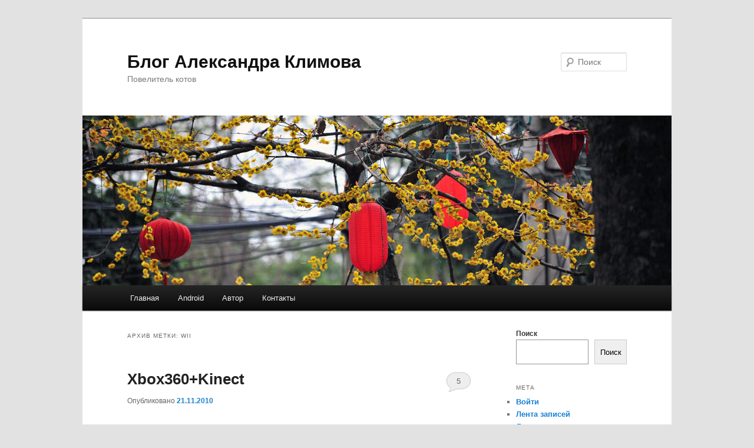

--- FILE ---
content_type: text/html; charset=UTF-8
request_url: https://alexanderklimov.ru/tag/wii/
body_size: 8561
content:
<!DOCTYPE html>
<!--[if IE 6]>
<html id="ie6" lang="ru-RU">
<![endif]-->
<!--[if IE 7]>
<html id="ie7" lang="ru-RU">
<![endif]-->
<!--[if IE 8]>
<html id="ie8" lang="ru-RU">
<![endif]-->
<!--[if !(IE 6) & !(IE 7) & !(IE 8)]><!-->
<html lang="ru-RU">
<!--<![endif]-->
<head>
<meta charset="UTF-8" />
<meta name="viewport" content="width=device-width" />
<title>
Wii | Блог Александра Климова	</title>
<link rel="profile" href="https://gmpg.org/xfn/11" />
<link rel="stylesheet" type="text/css" media="all" href="https://alexanderklimov.ru/wp-content/themes/twentyeleven/style.css?ver=20221101" />
<link rel="pingback" href="https://alexanderklimov.ru/xmlrpc.php">
<!--[if lt IE 9]>
<script src="http://alexanderklimov.ru/wp-content/themes/twentyeleven/js/html5.js?ver=3.7.0" type="text/javascript"></script>
<![endif]-->
<meta name='robots' content='max-image-preview:large' />
<link rel="alternate" type="application/rss+xml" title="Блог Александра Климова &raquo; Лента" href="https://alexanderklimov.ru/feed/" />
<link rel="alternate" type="application/rss+xml" title="Блог Александра Климова &raquo; Лента комментариев" href="https://alexanderklimov.ru/comments/feed/" />
<link rel="alternate" type="application/rss+xml" title="Блог Александра Климова &raquo; Лента метки Wii" href="https://alexanderklimov.ru/tag/wii/feed/" />
<script type="text/javascript">
/* <![CDATA[ */
window._wpemojiSettings = {"baseUrl":"https:\/\/s.w.org\/images\/core\/emoji\/15.0.3\/72x72\/","ext":".png","svgUrl":"https:\/\/s.w.org\/images\/core\/emoji\/15.0.3\/svg\/","svgExt":".svg","source":{"concatemoji":"http:\/\/alexanderklimov.ru\/wp-includes\/js\/wp-emoji-release.min.js?ver=6.6.4"}};
/*! This file is auto-generated */
!function(i,n){var o,s,e;function c(e){try{var t={supportTests:e,timestamp:(new Date).valueOf()};sessionStorage.setItem(o,JSON.stringify(t))}catch(e){}}function p(e,t,n){e.clearRect(0,0,e.canvas.width,e.canvas.height),e.fillText(t,0,0);var t=new Uint32Array(e.getImageData(0,0,e.canvas.width,e.canvas.height).data),r=(e.clearRect(0,0,e.canvas.width,e.canvas.height),e.fillText(n,0,0),new Uint32Array(e.getImageData(0,0,e.canvas.width,e.canvas.height).data));return t.every(function(e,t){return e===r[t]})}function u(e,t,n){switch(t){case"flag":return n(e,"\ud83c\udff3\ufe0f\u200d\u26a7\ufe0f","\ud83c\udff3\ufe0f\u200b\u26a7\ufe0f")?!1:!n(e,"\ud83c\uddfa\ud83c\uddf3","\ud83c\uddfa\u200b\ud83c\uddf3")&&!n(e,"\ud83c\udff4\udb40\udc67\udb40\udc62\udb40\udc65\udb40\udc6e\udb40\udc67\udb40\udc7f","\ud83c\udff4\u200b\udb40\udc67\u200b\udb40\udc62\u200b\udb40\udc65\u200b\udb40\udc6e\u200b\udb40\udc67\u200b\udb40\udc7f");case"emoji":return!n(e,"\ud83d\udc26\u200d\u2b1b","\ud83d\udc26\u200b\u2b1b")}return!1}function f(e,t,n){var r="undefined"!=typeof WorkerGlobalScope&&self instanceof WorkerGlobalScope?new OffscreenCanvas(300,150):i.createElement("canvas"),a=r.getContext("2d",{willReadFrequently:!0}),o=(a.textBaseline="top",a.font="600 32px Arial",{});return e.forEach(function(e){o[e]=t(a,e,n)}),o}function t(e){var t=i.createElement("script");t.src=e,t.defer=!0,i.head.appendChild(t)}"undefined"!=typeof Promise&&(o="wpEmojiSettingsSupports",s=["flag","emoji"],n.supports={everything:!0,everythingExceptFlag:!0},e=new Promise(function(e){i.addEventListener("DOMContentLoaded",e,{once:!0})}),new Promise(function(t){var n=function(){try{var e=JSON.parse(sessionStorage.getItem(o));if("object"==typeof e&&"number"==typeof e.timestamp&&(new Date).valueOf()<e.timestamp+604800&&"object"==typeof e.supportTests)return e.supportTests}catch(e){}return null}();if(!n){if("undefined"!=typeof Worker&&"undefined"!=typeof OffscreenCanvas&&"undefined"!=typeof URL&&URL.createObjectURL&&"undefined"!=typeof Blob)try{var e="postMessage("+f.toString()+"("+[JSON.stringify(s),u.toString(),p.toString()].join(",")+"));",r=new Blob([e],{type:"text/javascript"}),a=new Worker(URL.createObjectURL(r),{name:"wpTestEmojiSupports"});return void(a.onmessage=function(e){c(n=e.data),a.terminate(),t(n)})}catch(e){}c(n=f(s,u,p))}t(n)}).then(function(e){for(var t in e)n.supports[t]=e[t],n.supports.everything=n.supports.everything&&n.supports[t],"flag"!==t&&(n.supports.everythingExceptFlag=n.supports.everythingExceptFlag&&n.supports[t]);n.supports.everythingExceptFlag=n.supports.everythingExceptFlag&&!n.supports.flag,n.DOMReady=!1,n.readyCallback=function(){n.DOMReady=!0}}).then(function(){return e}).then(function(){var e;n.supports.everything||(n.readyCallback(),(e=n.source||{}).concatemoji?t(e.concatemoji):e.wpemoji&&e.twemoji&&(t(e.twemoji),t(e.wpemoji)))}))}((window,document),window._wpemojiSettings);
/* ]]> */
</script>
<style id='wp-emoji-styles-inline-css' type='text/css'>

	img.wp-smiley, img.emoji {
		display: inline !important;
		border: none !important;
		box-shadow: none !important;
		height: 1em !important;
		width: 1em !important;
		margin: 0 0.07em !important;
		vertical-align: -0.1em !important;
		background: none !important;
		padding: 0 !important;
	}
</style>
<link rel='stylesheet' id='wp-block-library-css' href="https://alexanderklimov.ru/wp-includes/css/dist/block-library/style.min.css?ver=6.6.4" type='text/css' media='all' />
<style id='wp-block-library-theme-inline-css' type='text/css'>
.wp-block-audio :where(figcaption){color:#555;font-size:13px;text-align:center}.is-dark-theme .wp-block-audio :where(figcaption){color:#ffffffa6}.wp-block-audio{margin:0 0 1em}.wp-block-code{border:1px solid #ccc;border-radius:4px;font-family:Menlo,Consolas,monaco,monospace;padding:.8em 1em}.wp-block-embed :where(figcaption){color:#555;font-size:13px;text-align:center}.is-dark-theme .wp-block-embed :where(figcaption){color:#ffffffa6}.wp-block-embed{margin:0 0 1em}.blocks-gallery-caption{color:#555;font-size:13px;text-align:center}.is-dark-theme .blocks-gallery-caption{color:#ffffffa6}:root :where(.wp-block-image figcaption){color:#555;font-size:13px;text-align:center}.is-dark-theme :root :where(.wp-block-image figcaption){color:#ffffffa6}.wp-block-image{margin:0 0 1em}.wp-block-pullquote{border-bottom:4px solid;border-top:4px solid;color:currentColor;margin-bottom:1.75em}.wp-block-pullquote cite,.wp-block-pullquote footer,.wp-block-pullquote__citation{color:currentColor;font-size:.8125em;font-style:normal;text-transform:uppercase}.wp-block-quote{border-left:.25em solid;margin:0 0 1.75em;padding-left:1em}.wp-block-quote cite,.wp-block-quote footer{color:currentColor;font-size:.8125em;font-style:normal;position:relative}.wp-block-quote.has-text-align-right{border-left:none;border-right:.25em solid;padding-left:0;padding-right:1em}.wp-block-quote.has-text-align-center{border:none;padding-left:0}.wp-block-quote.is-large,.wp-block-quote.is-style-large,.wp-block-quote.is-style-plain{border:none}.wp-block-search .wp-block-search__label{font-weight:700}.wp-block-search__button{border:1px solid #ccc;padding:.375em .625em}:where(.wp-block-group.has-background){padding:1.25em 2.375em}.wp-block-separator.has-css-opacity{opacity:.4}.wp-block-separator{border:none;border-bottom:2px solid;margin-left:auto;margin-right:auto}.wp-block-separator.has-alpha-channel-opacity{opacity:1}.wp-block-separator:not(.is-style-wide):not(.is-style-dots){width:100px}.wp-block-separator.has-background:not(.is-style-dots){border-bottom:none;height:1px}.wp-block-separator.has-background:not(.is-style-wide):not(.is-style-dots){height:2px}.wp-block-table{margin:0 0 1em}.wp-block-table td,.wp-block-table th{word-break:normal}.wp-block-table :where(figcaption){color:#555;font-size:13px;text-align:center}.is-dark-theme .wp-block-table :where(figcaption){color:#ffffffa6}.wp-block-video :where(figcaption){color:#555;font-size:13px;text-align:center}.is-dark-theme .wp-block-video :where(figcaption){color:#ffffffa6}.wp-block-video{margin:0 0 1em}:root :where(.wp-block-template-part.has-background){margin-bottom:0;margin-top:0;padding:1.25em 2.375em}
</style>
<style id='classic-theme-styles-inline-css' type='text/css'>
/*! This file is auto-generated */
.wp-block-button__link{color:#fff;background-color:#32373c;border-radius:9999px;box-shadow:none;text-decoration:none;padding:calc(.667em + 2px) calc(1.333em + 2px);font-size:1.125em}.wp-block-file__button{background:#32373c;color:#fff;text-decoration:none}
</style>
<style id='global-styles-inline-css' type='text/css'>
:root{--wp--preset--aspect-ratio--square: 1;--wp--preset--aspect-ratio--4-3: 4/3;--wp--preset--aspect-ratio--3-4: 3/4;--wp--preset--aspect-ratio--3-2: 3/2;--wp--preset--aspect-ratio--2-3: 2/3;--wp--preset--aspect-ratio--16-9: 16/9;--wp--preset--aspect-ratio--9-16: 9/16;--wp--preset--color--black: #000;--wp--preset--color--cyan-bluish-gray: #abb8c3;--wp--preset--color--white: #fff;--wp--preset--color--pale-pink: #f78da7;--wp--preset--color--vivid-red: #cf2e2e;--wp--preset--color--luminous-vivid-orange: #ff6900;--wp--preset--color--luminous-vivid-amber: #fcb900;--wp--preset--color--light-green-cyan: #7bdcb5;--wp--preset--color--vivid-green-cyan: #00d084;--wp--preset--color--pale-cyan-blue: #8ed1fc;--wp--preset--color--vivid-cyan-blue: #0693e3;--wp--preset--color--vivid-purple: #9b51e0;--wp--preset--color--blue: #1982d1;--wp--preset--color--dark-gray: #373737;--wp--preset--color--medium-gray: #666;--wp--preset--color--light-gray: #e2e2e2;--wp--preset--gradient--vivid-cyan-blue-to-vivid-purple: linear-gradient(135deg,rgba(6,147,227,1) 0%,rgb(155,81,224) 100%);--wp--preset--gradient--light-green-cyan-to-vivid-green-cyan: linear-gradient(135deg,rgb(122,220,180) 0%,rgb(0,208,130) 100%);--wp--preset--gradient--luminous-vivid-amber-to-luminous-vivid-orange: linear-gradient(135deg,rgba(252,185,0,1) 0%,rgba(255,105,0,1) 100%);--wp--preset--gradient--luminous-vivid-orange-to-vivid-red: linear-gradient(135deg,rgba(255,105,0,1) 0%,rgb(207,46,46) 100%);--wp--preset--gradient--very-light-gray-to-cyan-bluish-gray: linear-gradient(135deg,rgb(238,238,238) 0%,rgb(169,184,195) 100%);--wp--preset--gradient--cool-to-warm-spectrum: linear-gradient(135deg,rgb(74,234,220) 0%,rgb(151,120,209) 20%,rgb(207,42,186) 40%,rgb(238,44,130) 60%,rgb(251,105,98) 80%,rgb(254,248,76) 100%);--wp--preset--gradient--blush-light-purple: linear-gradient(135deg,rgb(255,206,236) 0%,rgb(152,150,240) 100%);--wp--preset--gradient--blush-bordeaux: linear-gradient(135deg,rgb(254,205,165) 0%,rgb(254,45,45) 50%,rgb(107,0,62) 100%);--wp--preset--gradient--luminous-dusk: linear-gradient(135deg,rgb(255,203,112) 0%,rgb(199,81,192) 50%,rgb(65,88,208) 100%);--wp--preset--gradient--pale-ocean: linear-gradient(135deg,rgb(255,245,203) 0%,rgb(182,227,212) 50%,rgb(51,167,181) 100%);--wp--preset--gradient--electric-grass: linear-gradient(135deg,rgb(202,248,128) 0%,rgb(113,206,126) 100%);--wp--preset--gradient--midnight: linear-gradient(135deg,rgb(2,3,129) 0%,rgb(40,116,252) 100%);--wp--preset--font-size--small: 13px;--wp--preset--font-size--medium: 20px;--wp--preset--font-size--large: 36px;--wp--preset--font-size--x-large: 42px;--wp--preset--spacing--20: 0.44rem;--wp--preset--spacing--30: 0.67rem;--wp--preset--spacing--40: 1rem;--wp--preset--spacing--50: 1.5rem;--wp--preset--spacing--60: 2.25rem;--wp--preset--spacing--70: 3.38rem;--wp--preset--spacing--80: 5.06rem;--wp--preset--shadow--natural: 6px 6px 9px rgba(0, 0, 0, 0.2);--wp--preset--shadow--deep: 12px 12px 50px rgba(0, 0, 0, 0.4);--wp--preset--shadow--sharp: 6px 6px 0px rgba(0, 0, 0, 0.2);--wp--preset--shadow--outlined: 6px 6px 0px -3px rgba(255, 255, 255, 1), 6px 6px rgba(0, 0, 0, 1);--wp--preset--shadow--crisp: 6px 6px 0px rgba(0, 0, 0, 1);}:where(.is-layout-flex){gap: 0.5em;}:where(.is-layout-grid){gap: 0.5em;}body .is-layout-flex{display: flex;}.is-layout-flex{flex-wrap: wrap;align-items: center;}.is-layout-flex > :is(*, div){margin: 0;}body .is-layout-grid{display: grid;}.is-layout-grid > :is(*, div){margin: 0;}:where(.wp-block-columns.is-layout-flex){gap: 2em;}:where(.wp-block-columns.is-layout-grid){gap: 2em;}:where(.wp-block-post-template.is-layout-flex){gap: 1.25em;}:where(.wp-block-post-template.is-layout-grid){gap: 1.25em;}.has-black-color{color: var(--wp--preset--color--black) !important;}.has-cyan-bluish-gray-color{color: var(--wp--preset--color--cyan-bluish-gray) !important;}.has-white-color{color: var(--wp--preset--color--white) !important;}.has-pale-pink-color{color: var(--wp--preset--color--pale-pink) !important;}.has-vivid-red-color{color: var(--wp--preset--color--vivid-red) !important;}.has-luminous-vivid-orange-color{color: var(--wp--preset--color--luminous-vivid-orange) !important;}.has-luminous-vivid-amber-color{color: var(--wp--preset--color--luminous-vivid-amber) !important;}.has-light-green-cyan-color{color: var(--wp--preset--color--light-green-cyan) !important;}.has-vivid-green-cyan-color{color: var(--wp--preset--color--vivid-green-cyan) !important;}.has-pale-cyan-blue-color{color: var(--wp--preset--color--pale-cyan-blue) !important;}.has-vivid-cyan-blue-color{color: var(--wp--preset--color--vivid-cyan-blue) !important;}.has-vivid-purple-color{color: var(--wp--preset--color--vivid-purple) !important;}.has-black-background-color{background-color: var(--wp--preset--color--black) !important;}.has-cyan-bluish-gray-background-color{background-color: var(--wp--preset--color--cyan-bluish-gray) !important;}.has-white-background-color{background-color: var(--wp--preset--color--white) !important;}.has-pale-pink-background-color{background-color: var(--wp--preset--color--pale-pink) !important;}.has-vivid-red-background-color{background-color: var(--wp--preset--color--vivid-red) !important;}.has-luminous-vivid-orange-background-color{background-color: var(--wp--preset--color--luminous-vivid-orange) !important;}.has-luminous-vivid-amber-background-color{background-color: var(--wp--preset--color--luminous-vivid-amber) !important;}.has-light-green-cyan-background-color{background-color: var(--wp--preset--color--light-green-cyan) !important;}.has-vivid-green-cyan-background-color{background-color: var(--wp--preset--color--vivid-green-cyan) !important;}.has-pale-cyan-blue-background-color{background-color: var(--wp--preset--color--pale-cyan-blue) !important;}.has-vivid-cyan-blue-background-color{background-color: var(--wp--preset--color--vivid-cyan-blue) !important;}.has-vivid-purple-background-color{background-color: var(--wp--preset--color--vivid-purple) !important;}.has-black-border-color{border-color: var(--wp--preset--color--black) !important;}.has-cyan-bluish-gray-border-color{border-color: var(--wp--preset--color--cyan-bluish-gray) !important;}.has-white-border-color{border-color: var(--wp--preset--color--white) !important;}.has-pale-pink-border-color{border-color: var(--wp--preset--color--pale-pink) !important;}.has-vivid-red-border-color{border-color: var(--wp--preset--color--vivid-red) !important;}.has-luminous-vivid-orange-border-color{border-color: var(--wp--preset--color--luminous-vivid-orange) !important;}.has-luminous-vivid-amber-border-color{border-color: var(--wp--preset--color--luminous-vivid-amber) !important;}.has-light-green-cyan-border-color{border-color: var(--wp--preset--color--light-green-cyan) !important;}.has-vivid-green-cyan-border-color{border-color: var(--wp--preset--color--vivid-green-cyan) !important;}.has-pale-cyan-blue-border-color{border-color: var(--wp--preset--color--pale-cyan-blue) !important;}.has-vivid-cyan-blue-border-color{border-color: var(--wp--preset--color--vivid-cyan-blue) !important;}.has-vivid-purple-border-color{border-color: var(--wp--preset--color--vivid-purple) !important;}.has-vivid-cyan-blue-to-vivid-purple-gradient-background{background: var(--wp--preset--gradient--vivid-cyan-blue-to-vivid-purple) !important;}.has-light-green-cyan-to-vivid-green-cyan-gradient-background{background: var(--wp--preset--gradient--light-green-cyan-to-vivid-green-cyan) !important;}.has-luminous-vivid-amber-to-luminous-vivid-orange-gradient-background{background: var(--wp--preset--gradient--luminous-vivid-amber-to-luminous-vivid-orange) !important;}.has-luminous-vivid-orange-to-vivid-red-gradient-background{background: var(--wp--preset--gradient--luminous-vivid-orange-to-vivid-red) !important;}.has-very-light-gray-to-cyan-bluish-gray-gradient-background{background: var(--wp--preset--gradient--very-light-gray-to-cyan-bluish-gray) !important;}.has-cool-to-warm-spectrum-gradient-background{background: var(--wp--preset--gradient--cool-to-warm-spectrum) !important;}.has-blush-light-purple-gradient-background{background: var(--wp--preset--gradient--blush-light-purple) !important;}.has-blush-bordeaux-gradient-background{background: var(--wp--preset--gradient--blush-bordeaux) !important;}.has-luminous-dusk-gradient-background{background: var(--wp--preset--gradient--luminous-dusk) !important;}.has-pale-ocean-gradient-background{background: var(--wp--preset--gradient--pale-ocean) !important;}.has-electric-grass-gradient-background{background: var(--wp--preset--gradient--electric-grass) !important;}.has-midnight-gradient-background{background: var(--wp--preset--gradient--midnight) !important;}.has-small-font-size{font-size: var(--wp--preset--font-size--small) !important;}.has-medium-font-size{font-size: var(--wp--preset--font-size--medium) !important;}.has-large-font-size{font-size: var(--wp--preset--font-size--large) !important;}.has-x-large-font-size{font-size: var(--wp--preset--font-size--x-large) !important;}
:where(.wp-block-post-template.is-layout-flex){gap: 1.25em;}:where(.wp-block-post-template.is-layout-grid){gap: 1.25em;}
:where(.wp-block-columns.is-layout-flex){gap: 2em;}:where(.wp-block-columns.is-layout-grid){gap: 2em;}
:root :where(.wp-block-pullquote){font-size: 1.5em;line-height: 1.6;}
</style>
<link rel='stylesheet' id='twentyeleven-block-style-css' href="https://alexanderklimov.ru/wp-content/themes/twentyeleven/blocks.css?ver=20220927" type='text/css' media='all' />
<link rel="https://api.w.org/" href="https://alexanderklimov.ru/wp-json/" /><link rel="alternate" title="JSON" type="application/json" href="https://alexanderklimov.ru/wp-json/wp/v2/tags/283" /><link rel="EditURI" type="application/rsd+xml" title="RSD" href="https://alexanderklimov.ru/xmlrpc.php?rsd" />
<meta name="generator" content="WordPress 6.6.4" />
<link rel="icon" href="https://alexanderklimov.ru/wp-content/uploads/2016/01/cropped-paw-1-32x32.png" sizes="32x32" />
<link rel="icon" href="https://alexanderklimov.ru/wp-content/uploads/2016/01/cropped-paw-1-192x192.png" sizes="192x192" />
<link rel="apple-touch-icon" href="https://alexanderklimov.ru/wp-content/uploads/2016/01/cropped-paw-1-180x180.png" />
<meta name="msapplication-TileImage" content="https://alexanderklimov.ru/wp-content/uploads/2016/01/cropped-paw-1-270x270.png" />
</head>

<body class="archive tag tag-wii tag-283 wp-embed-responsive single-author two-column right-sidebar">
<div class="skip-link"><a class="assistive-text" href="#content">Перейти к основному содержимому</a></div><div class="skip-link"><a class="assistive-text" href="#secondary">Перейти к дополнительному содержимому</a></div><div id="page" class="hfeed">
	<header id="branding">
			<hgroup>
				<h1 id="site-title"><span><a href="https://alexanderklimov.ru/" rel="home">Блог Александра Климова</a></span></h1>
				<h2 id="site-description">Повелитель котов</h2>
			</hgroup>

						<a href="https://alexanderklimov.ru/">
									<img src="https://alexanderklimov.ru/wp-content/themes/twentyeleven/images/headers/lanterns.jpg" width="1000" height="288" alt="Блог Александра Климова" />
								</a>
			
									<form method="get" id="searchform" action="https://alexanderklimov.ru/">
		<label for="s" class="assistive-text">Поиск</label>
		<input type="text" class="field" name="s" id="s" placeholder="Поиск" />
		<input type="submit" class="submit" name="submit" id="searchsubmit" value="Поиск" />
	</form>
			
			<nav id="access">
				<h3 class="assistive-text">Главное меню</h3>
				<div class="menu"><ul>
<li ><a href="https://alexanderklimov.ru/">Главная</a></li><li class="page_item page-item-649 page_item_has_children"><a href="https://alexanderklimov.ru/android/">Android</a>
<ul class='children'>
	<li class="page_item page-item-695"><a href="https://alexanderklimov.ru/android/naidi-paru/">Найди пару</a></li>
	<li class="page_item page-item-651"><a href="https://alexanderklimov.ru/android/electrocounter/">Счётчик электроэнергии</a></li>
	<li class="page_item page-item-677"><a href="https://alexanderklimov.ru/android/magicball/">Шар Судьбы</a></li>
</ul>
</li>
<li class="page_item page-item-2"><a href="https://alexanderklimov.ru/about/">Автор</a></li>
<li class="page_item page-item-341"><a href="https://alexanderklimov.ru/contact/">Контакты</a></li>
</ul></div>
			</nav><!-- #access -->
	</header><!-- #branding -->


	<div id="main">

		<section id="primary">
			<div id="content" role="main">

			
				<header class="page-header">
					<h1 class="page-title">
					Архив метки: <span>Wii</span>					</h1>

									</header>

				
				
					
	<article id="post-405" class="post-405 post type-post status-publish format-standard hentry category-xbox tag-kinect-xbox tag-wii">
		<header class="entry-header">
						<h1 class="entry-title"><a href="https://alexanderklimov.ru/2010/11/21/xbox360kinect/" rel="bookmark">Xbox360+Kinect</a></h1>
			
						<div class="entry-meta">
				<span class="sep">Опубликовано </span><a href="https://alexanderklimov.ru/2010/11/21/xbox360kinect/" title="5:27 пп" rel="bookmark"><time class="entry-date" datetime="2010-11-21T17:27:52+03:00">21.11.2010</time></a><span class="by-author"> <span class="sep"> автором </span> <span class="author vcard"><a class="url fn n" href="https://alexanderklimov.ru/author/admin/" title="Посмотреть все записи автора А.Климов" rel="author">А.Климов</a></span></span>			</div><!-- .entry-meta -->
			
						<div class="comments-link">
				<a href="https://alexanderklimov.ru/2010/11/21/xbox360kinect/#comments">5</a>			</div>
					</header><!-- .entry-header -->

				<div class="entry-content">
			<p>Больше года назад, когда стали появляться сообщения о разработке нового продукта Kinect, я заинтересовался этим проектом и ждал его появления на рынке. На конференции Платформа-2011, организованной Microsoft, мне удалось вживую познакомиться с новинкой. А на следующий день после Платформы,  купил приставку Xbox360 вместе с Kinect. Так как я уже являюсь обладателем приставки Wii, то мне было интересно сравнить две конкурирующие платформы.</p>
<p><img fetchpriority="high" decoding="async" src="https://alexanderklimov.ru/wp-content/uploads/2010/11/kinect-226x300.jpg" alt="Приставка Xbox360 и Kinect" title="Xbox360+Kinect" width="226" height="300" class="aligncenter size-medium wp-image-406" srcset="https://alexanderklimov.ru/wp-content/uploads/2010/11/kinect-226x300.jpg 226w, https://alexanderklimov.ru/wp-content/uploads/2010/11/kinect.jpg 529w" sizes="(max-width: 226px) 100vw, 226px" /><br />
 <a href="https://alexanderklimov.ru/2010/11/21/xbox360kinect/#more-405" class="more-link">подробности под котом</a></p>
					</div><!-- .entry-content -->
		
		<footer class="entry-meta">
			
										<span class="cat-links">
					<span class="entry-utility-prep entry-utility-prep-cat-links">Рубрика:</span> <a href="https://alexanderklimov.ru/category/xbox/" rel="category tag">Xbox</a>			</span>
							
										<span class="sep"> | </span>
								<span class="tag-links">
					<span class="entry-utility-prep entry-utility-prep-tag-links">Метки:</span> <a href="https://alexanderklimov.ru/tag/kinect-xbox/" rel="tag">Kinect. Xbox</a>, <a href="https://alexanderklimov.ru/tag/wii/" rel="tag">Wii</a>			</span>
							
										<span class="sep"> | </span>
						<span class="comments-link"><a href="https://alexanderklimov.ru/2010/11/21/xbox360kinect/#comments">Комментарии (<b>5</b>)</a></span>
			
					</footer><!-- .entry-meta -->
	</article><!-- #post-405 -->

				
				
			
			</div><!-- #content -->
		</section><!-- #primary -->

		<div id="secondary" class="widget-area" role="complementary">
			<aside id="block-3" class="widget widget_block widget_search"><form role="search" method="get" action="https://alexanderklimov.ru/" class="wp-block-search__button-outside wp-block-search__text-button wp-block-search"    ><label class="wp-block-search__label" for="wp-block-search__input-1" >Поиск</label><div class="wp-block-search__inside-wrapper " ><input class="wp-block-search__input" id="wp-block-search__input-1" placeholder="" value="" type="search" name="s" required /><button aria-label="Поиск" class="wp-block-search__button wp-element-button" type="submit" >Поиск</button></div></form></aside><aside id="meta-3" class="widget widget_meta"><h3 class="widget-title">Мета</h3>
		<ul>
						<li><a href="https://alexanderklimov.ru/wp-login.php">Войти</a></li>
			<li><a href="https://alexanderklimov.ru/feed/">Лента записей</a></li>
			<li><a href="https://alexanderklimov.ru/comments/feed/">Лента комментариев</a></li>

			<li><a href="https://ru.wordpress.org/">WordPress.org</a></li>
		</ul>

		</aside><aside id="archives-3" class="widget widget_archive"><h3 class="widget-title">Архивы</h3>
			<ul>
					<li><a href='https://alexanderklimov.ru/2025/01/'>Январь 2025</a></li>
	<li><a href='https://alexanderklimov.ru/2024/07/'>Июль 2024</a></li>
	<li><a href='https://alexanderklimov.ru/2024/01/'>Январь 2024</a></li>
	<li><a href='https://alexanderklimov.ru/2023/04/'>Апрель 2023</a></li>
	<li><a href='https://alexanderklimov.ru/2022/12/'>Декабрь 2022</a></li>
	<li><a href='https://alexanderklimov.ru/2022/08/'>Август 2022</a></li>
	<li><a href='https://alexanderklimov.ru/2022/03/'>Март 2022</a></li>
	<li><a href='https://alexanderklimov.ru/2021/12/'>Декабрь 2021</a></li>
	<li><a href='https://alexanderklimov.ru/2021/09/'>Сентябрь 2021</a></li>
	<li><a href='https://alexanderklimov.ru/2021/07/'>Июль 2021</a></li>
	<li><a href='https://alexanderklimov.ru/2021/06/'>Июнь 2021</a></li>
	<li><a href='https://alexanderklimov.ru/2021/05/'>Май 2021</a></li>
	<li><a href='https://alexanderklimov.ru/2021/01/'>Январь 2021</a></li>
	<li><a href='https://alexanderklimov.ru/2020/12/'>Декабрь 2020</a></li>
	<li><a href='https://alexanderklimov.ru/2020/11/'>Ноябрь 2020</a></li>
	<li><a href='https://alexanderklimov.ru/2020/09/'>Сентябрь 2020</a></li>
	<li><a href='https://alexanderklimov.ru/2020/08/'>Август 2020</a></li>
	<li><a href='https://alexanderklimov.ru/2020/06/'>Июнь 2020</a></li>
	<li><a href='https://alexanderklimov.ru/2020/04/'>Апрель 2020</a></li>
	<li><a href='https://alexanderklimov.ru/2020/03/'>Март 2020</a></li>
	<li><a href='https://alexanderklimov.ru/2020/02/'>Февраль 2020</a></li>
	<li><a href='https://alexanderklimov.ru/2020/01/'>Январь 2020</a></li>
	<li><a href='https://alexanderklimov.ru/2019/12/'>Декабрь 2019</a></li>
	<li><a href='https://alexanderklimov.ru/2019/11/'>Ноябрь 2019</a></li>
	<li><a href='https://alexanderklimov.ru/2019/10/'>Октябрь 2019</a></li>
	<li><a href='https://alexanderklimov.ru/2019/09/'>Сентябрь 2019</a></li>
	<li><a href='https://alexanderklimov.ru/2019/08/'>Август 2019</a></li>
	<li><a href='https://alexanderklimov.ru/2019/07/'>Июль 2019</a></li>
	<li><a href='https://alexanderklimov.ru/2019/06/'>Июнь 2019</a></li>
	<li><a href='https://alexanderklimov.ru/2019/05/'>Май 2019</a></li>
	<li><a href='https://alexanderklimov.ru/2019/04/'>Апрель 2019</a></li>
	<li><a href='https://alexanderklimov.ru/2019/03/'>Март 2019</a></li>
	<li><a href='https://alexanderklimov.ru/2019/02/'>Февраль 2019</a></li>
	<li><a href='https://alexanderklimov.ru/2018/12/'>Декабрь 2018</a></li>
	<li><a href='https://alexanderklimov.ru/2018/11/'>Ноябрь 2018</a></li>
	<li><a href='https://alexanderklimov.ru/2018/10/'>Октябрь 2018</a></li>
	<li><a href='https://alexanderklimov.ru/2018/09/'>Сентябрь 2018</a></li>
	<li><a href='https://alexanderklimov.ru/2018/08/'>Август 2018</a></li>
	<li><a href='https://alexanderklimov.ru/2018/07/'>Июль 2018</a></li>
	<li><a href='https://alexanderklimov.ru/2018/06/'>Июнь 2018</a></li>
	<li><a href='https://alexanderklimov.ru/2018/05/'>Май 2018</a></li>
	<li><a href='https://alexanderklimov.ru/2018/04/'>Апрель 2018</a></li>
	<li><a href='https://alexanderklimov.ru/2018/03/'>Март 2018</a></li>
	<li><a href='https://alexanderklimov.ru/2018/02/'>Февраль 2018</a></li>
	<li><a href='https://alexanderklimov.ru/2018/01/'>Январь 2018</a></li>
	<li><a href='https://alexanderklimov.ru/2017/12/'>Декабрь 2017</a></li>
	<li><a href='https://alexanderklimov.ru/2017/11/'>Ноябрь 2017</a></li>
	<li><a href='https://alexanderklimov.ru/2017/10/'>Октябрь 2017</a></li>
	<li><a href='https://alexanderklimov.ru/2017/09/'>Сентябрь 2017</a></li>
	<li><a href='https://alexanderklimov.ru/2017/08/'>Август 2017</a></li>
	<li><a href='https://alexanderklimov.ru/2017/07/'>Июль 2017</a></li>
	<li><a href='https://alexanderklimov.ru/2017/06/'>Июнь 2017</a></li>
	<li><a href='https://alexanderklimov.ru/2017/05/'>Май 2017</a></li>
	<li><a href='https://alexanderklimov.ru/2017/04/'>Апрель 2017</a></li>
	<li><a href='https://alexanderklimov.ru/2017/03/'>Март 2017</a></li>
	<li><a href='https://alexanderklimov.ru/2017/02/'>Февраль 2017</a></li>
	<li><a href='https://alexanderklimov.ru/2017/01/'>Январь 2017</a></li>
	<li><a href='https://alexanderklimov.ru/2016/12/'>Декабрь 2016</a></li>
	<li><a href='https://alexanderklimov.ru/2016/11/'>Ноябрь 2016</a></li>
	<li><a href='https://alexanderklimov.ru/2016/10/'>Октябрь 2016</a></li>
	<li><a href='https://alexanderklimov.ru/2016/09/'>Сентябрь 2016</a></li>
	<li><a href='https://alexanderklimov.ru/2016/08/'>Август 2016</a></li>
	<li><a href='https://alexanderklimov.ru/2016/07/'>Июль 2016</a></li>
	<li><a href='https://alexanderklimov.ru/2016/06/'>Июнь 2016</a></li>
	<li><a href='https://alexanderklimov.ru/2016/05/'>Май 2016</a></li>
	<li><a href='https://alexanderklimov.ru/2016/04/'>Апрель 2016</a></li>
	<li><a href='https://alexanderklimov.ru/2016/03/'>Март 2016</a></li>
	<li><a href='https://alexanderklimov.ru/2016/02/'>Февраль 2016</a></li>
	<li><a href='https://alexanderklimov.ru/2016/01/'>Январь 2016</a></li>
	<li><a href='https://alexanderklimov.ru/2015/12/'>Декабрь 2015</a></li>
	<li><a href='https://alexanderklimov.ru/2015/11/'>Ноябрь 2015</a></li>
	<li><a href='https://alexanderklimov.ru/2015/10/'>Октябрь 2015</a></li>
	<li><a href='https://alexanderklimov.ru/2015/09/'>Сентябрь 2015</a></li>
	<li><a href='https://alexanderklimov.ru/2015/08/'>Август 2015</a></li>
	<li><a href='https://alexanderklimov.ru/2015/06/'>Июнь 2015</a></li>
	<li><a href='https://alexanderklimov.ru/2015/05/'>Май 2015</a></li>
	<li><a href='https://alexanderklimov.ru/2015/04/'>Апрель 2015</a></li>
	<li><a href='https://alexanderklimov.ru/2015/03/'>Март 2015</a></li>
	<li><a href='https://alexanderklimov.ru/2015/02/'>Февраль 2015</a></li>
	<li><a href='https://alexanderklimov.ru/2015/01/'>Январь 2015</a></li>
	<li><a href='https://alexanderklimov.ru/2014/12/'>Декабрь 2014</a></li>
	<li><a href='https://alexanderklimov.ru/2014/11/'>Ноябрь 2014</a></li>
	<li><a href='https://alexanderklimov.ru/2014/10/'>Октябрь 2014</a></li>
	<li><a href='https://alexanderklimov.ru/2014/09/'>Сентябрь 2014</a></li>
	<li><a href='https://alexanderklimov.ru/2014/08/'>Август 2014</a></li>
	<li><a href='https://alexanderklimov.ru/2014/06/'>Июнь 2014</a></li>
	<li><a href='https://alexanderklimov.ru/2014/05/'>Май 2014</a></li>
	<li><a href='https://alexanderklimov.ru/2014/04/'>Апрель 2014</a></li>
	<li><a href='https://alexanderklimov.ru/2014/03/'>Март 2014</a></li>
	<li><a href='https://alexanderklimov.ru/2014/02/'>Февраль 2014</a></li>
	<li><a href='https://alexanderklimov.ru/2014/01/'>Январь 2014</a></li>
	<li><a href='https://alexanderklimov.ru/2013/12/'>Декабрь 2013</a></li>
	<li><a href='https://alexanderklimov.ru/2013/11/'>Ноябрь 2013</a></li>
	<li><a href='https://alexanderklimov.ru/2013/10/'>Октябрь 2013</a></li>
	<li><a href='https://alexanderklimov.ru/2013/09/'>Сентябрь 2013</a></li>
	<li><a href='https://alexanderklimov.ru/2013/08/'>Август 2013</a></li>
	<li><a href='https://alexanderklimov.ru/2013/07/'>Июль 2013</a></li>
	<li><a href='https://alexanderklimov.ru/2013/06/'>Июнь 2013</a></li>
	<li><a href='https://alexanderklimov.ru/2013/05/'>Май 2013</a></li>
	<li><a href='https://alexanderklimov.ru/2013/04/'>Апрель 2013</a></li>
	<li><a href='https://alexanderklimov.ru/2013/03/'>Март 2013</a></li>
	<li><a href='https://alexanderklimov.ru/2013/02/'>Февраль 2013</a></li>
	<li><a href='https://alexanderklimov.ru/2013/01/'>Январь 2013</a></li>
	<li><a href='https://alexanderklimov.ru/2012/12/'>Декабрь 2012</a></li>
	<li><a href='https://alexanderklimov.ru/2012/11/'>Ноябрь 2012</a></li>
	<li><a href='https://alexanderklimov.ru/2012/10/'>Октябрь 2012</a></li>
	<li><a href='https://alexanderklimov.ru/2012/08/'>Август 2012</a></li>
	<li><a href='https://alexanderklimov.ru/2012/07/'>Июль 2012</a></li>
	<li><a href='https://alexanderklimov.ru/2012/06/'>Июнь 2012</a></li>
	<li><a href='https://alexanderklimov.ru/2012/05/'>Май 2012</a></li>
	<li><a href='https://alexanderklimov.ru/2012/04/'>Апрель 2012</a></li>
	<li><a href='https://alexanderklimov.ru/2012/03/'>Март 2012</a></li>
	<li><a href='https://alexanderklimov.ru/2012/02/'>Февраль 2012</a></li>
	<li><a href='https://alexanderklimov.ru/2012/01/'>Январь 2012</a></li>
	<li><a href='https://alexanderklimov.ru/2011/12/'>Декабрь 2011</a></li>
	<li><a href='https://alexanderklimov.ru/2011/11/'>Ноябрь 2011</a></li>
	<li><a href='https://alexanderklimov.ru/2011/09/'>Сентябрь 2011</a></li>
	<li><a href='https://alexanderklimov.ru/2011/08/'>Август 2011</a></li>
	<li><a href='https://alexanderklimov.ru/2011/07/'>Июль 2011</a></li>
	<li><a href='https://alexanderklimov.ru/2011/05/'>Май 2011</a></li>
	<li><a href='https://alexanderklimov.ru/2011/03/'>Март 2011</a></li>
	<li><a href='https://alexanderklimov.ru/2011/02/'>Февраль 2011</a></li>
	<li><a href='https://alexanderklimov.ru/2011/01/'>Январь 2011</a></li>
	<li><a href='https://alexanderklimov.ru/2010/12/'>Декабрь 2010</a></li>
	<li><a href='https://alexanderklimov.ru/2010/11/'>Ноябрь 2010</a></li>
	<li><a href='https://alexanderklimov.ru/2010/10/'>Октябрь 2010</a></li>
	<li><a href='https://alexanderklimov.ru/2010/09/'>Сентябрь 2010</a></li>
	<li><a href='https://alexanderklimov.ru/2010/08/'>Август 2010</a></li>
	<li><a href='https://alexanderklimov.ru/2010/07/'>Июль 2010</a></li>
			</ul>

			</aside><aside id="categories-3" class="widget widget_categories"><h3 class="widget-title">Рубрики</h3>
			<ul>
					<li class="cat-item cat-item-147"><a href="https://alexanderklimov.ru/category/android-2/">Android</a>
</li>
	<li class="cat-item cat-item-3"><a href="https://alexanderklimov.ru/category/fun/">Fun</a>
</li>
	<li class="cat-item cat-item-287"><a href="https://alexanderklimov.ru/category/it/">IT</a>
</li>
	<li class="cat-item cat-item-69"><a href="https://alexanderklimov.ru/category/twitter/">Twitter</a>
</li>
	<li class="cat-item cat-item-72"><a href="https://alexanderklimov.ru/category/wii/">Wii</a>
</li>
	<li class="cat-item cat-item-9"><a href="https://alexanderklimov.ru/category/windows-7/">Windows 7</a>
</li>
	<li class="cat-item cat-item-183"><a href="https://alexanderklimov.ru/category/windows-8/">Windows 8</a>
</li>
	<li class="cat-item cat-item-120"><a href="https://alexanderklimov.ru/category/xbox/">Xbox</a>
</li>
	<li class="cat-item cat-item-1"><a href="https://alexanderklimov.ru/category/%d0%b1%d0%b5%d0%b7-%d1%80%d1%83%d0%b1%d1%80%d0%b8%d0%ba%d0%b8/">Без рубрики</a>
</li>
	<li class="cat-item cat-item-17"><a href="https://alexanderklimov.ru/category/%d0%b3%d0%b0%d0%b4%d0%b6%d0%b5%d1%82%d1%8b/">Гаджеты</a>
</li>
	<li class="cat-item cat-item-337"><a href="https://alexanderklimov.ru/category/%d0%b7%d0%bd%d0%b0%d1%87%d0%ba%d0%b8/">Значки</a>
</li>
	<li class="cat-item cat-item-12"><a href="https://alexanderklimov.ru/category/%d0%b8%d0%bd%d1%82%d0%b5%d1%80%d0%bd%d0%b5%d1%82/">Интернет</a>
</li>
	<li class="cat-item cat-item-306"><a href="https://alexanderklimov.ru/category/%d0%b8%d0%bd%d1%82%d0%b5%d1%80%d0%bd%d0%b5%d1%82-%d0%bc%d0%b0%d0%b3%d0%b0%d0%b7%d0%b8%d0%bd/">Интернет-магазин</a>
</li>
	<li class="cat-item cat-item-399"><a href="https://alexanderklimov.ru/category/%d0%ba%d0%be%d0%bf%d1%82%d0%b5%d1%80/">Коптер</a>
</li>
	<li class="cat-item cat-item-20"><a href="https://alexanderklimov.ru/category/%d0%ba%d0%be%d1%88%d0%b0%d0%ba%d0%b8/">Кошаки</a>
</li>
	<li class="cat-item cat-item-232"><a href="https://alexanderklimov.ru/category/%d0%bc%d1%83%d0%b7%d0%b5%d0%b9-2/">Музей</a>
</li>
	<li class="cat-item cat-item-245"><a href="https://alexanderklimov.ru/category/%d0%bd%d1%83%d0%bc%d0%b8%d0%b7%d0%bc%d0%b0%d1%82%d0%b8%d0%ba%d0%b0/">Нумизматика</a>
</li>
	<li class="cat-item cat-item-24"><a href="https://alexanderklimov.ru/category/%d0%bf%d0%be%d1%8d%d0%b7%d0%b8%d1%8f/">Поэзия</a>
</li>
	<li class="cat-item cat-item-315"><a href="https://alexanderklimov.ru/category/%d0%bf%d1%80%d0%be%d0%b3%d1%83%d0%bb%d0%ba%d0%b8/">Прогулки</a>
</li>
	<li class="cat-item cat-item-382"><a href="https://alexanderklimov.ru/category/%d1%80%d0%b8%d1%81%d0%be%d0%b2%d0%b0%d0%bd%d0%b8%d0%b5/">Рисование</a>
</li>
	<li class="cat-item cat-item-5"><a href="https://alexanderklimov.ru/category/%d1%81%d0%be%d1%84%d1%82/">Софт</a>
</li>
	<li class="cat-item cat-item-280"><a href="https://alexanderklimov.ru/category/%d1%81%d0%bf%d0%be%d1%80%d1%82/">Спорт</a>
</li>
	<li class="cat-item cat-item-313"><a href="https://alexanderklimov.ru/category/%d1%81%d1%81%d1%81%d1%80/">СССР</a>
</li>
	<li class="cat-item cat-item-321"><a href="https://alexanderklimov.ru/category/%d1%84%d0%b8%d0%bb%d1%8c%d0%bc/">Фильм</a>
</li>
	<li class="cat-item cat-item-95"><a href="https://alexanderklimov.ru/category/%d1%84%d0%be%d1%82%d0%be-2/">Фото</a>
</li>
	<li class="cat-item cat-item-387"><a href="https://alexanderklimov.ru/category/%d1%8d%d0%ba%d1%88%d0%bd-%d0%ba%d0%b0%d0%bc%d0%b5%d1%80%d0%b0/">Экшн-камера</a>
</li>
			</ul>

			</aside>
		<aside id="recent-posts-3" class="widget widget_recent_entries">
		<h3 class="widget-title">Свежие записи</h3>
		<ul>
											<li>
					<a href="https://alexanderklimov.ru/2025/01/03/%d1%83%d0%bb%d0%be%d0%b2-%d0%b7%d0%b0-2024-%d0%b3%d0%be%d0%b4/">Улов за 2024 год</a>
									</li>
											<li>
					<a href="https://alexanderklimov.ru/2024/07/27/27-%d0%b8%d1%8e%d0%bb%d1%8f/">27 июля</a>
									</li>
											<li>
					<a href="https://alexanderklimov.ru/2024/01/05/%d0%b8%d1%82%d0%be%d0%b3%d0%b8-2023-%d0%b3%d0%be%d0%b4%d0%b0/">Итоги 2023 года</a>
									</li>
											<li>
					<a href="https://alexanderklimov.ru/2023/04/16/%d1%81%d0%b5%d0%b2%d0%b5%d1%80%d0%bd%d1%8b%d0%b9-%d1%80%d0%b5%d1%87%d0%bd%d0%be%d0%b9-%d0%b2%d0%be%d0%ba%d0%b7%d0%b0%d0%bb-%d0%b2-50-%d1%85/">Северный речной вокзал в 50-х</a>
									</li>
											<li>
					<a href="https://alexanderklimov.ru/2022/12/31/%d0%b8%d1%82%d0%be%d0%b3%d0%b8-%d0%b7%d0%b0-2022-%d0%b3%d0%be%d0%b4/">Итоги за 2022 год</a>
									</li>
					</ul>

		</aside>		</div><!-- #secondary .widget-area -->

	</div><!-- #main -->

	<footer id="colophon">

			

			<div id="site-generator">
												<a href="https://ru.wordpress.org/" class="imprint" title="Современная персональная платформа для публикаций">
					Сайт работает на WordPress				</a>
			</div>
	</footer><!-- #colophon -->
</div><!-- #page -->


</body>
</html>